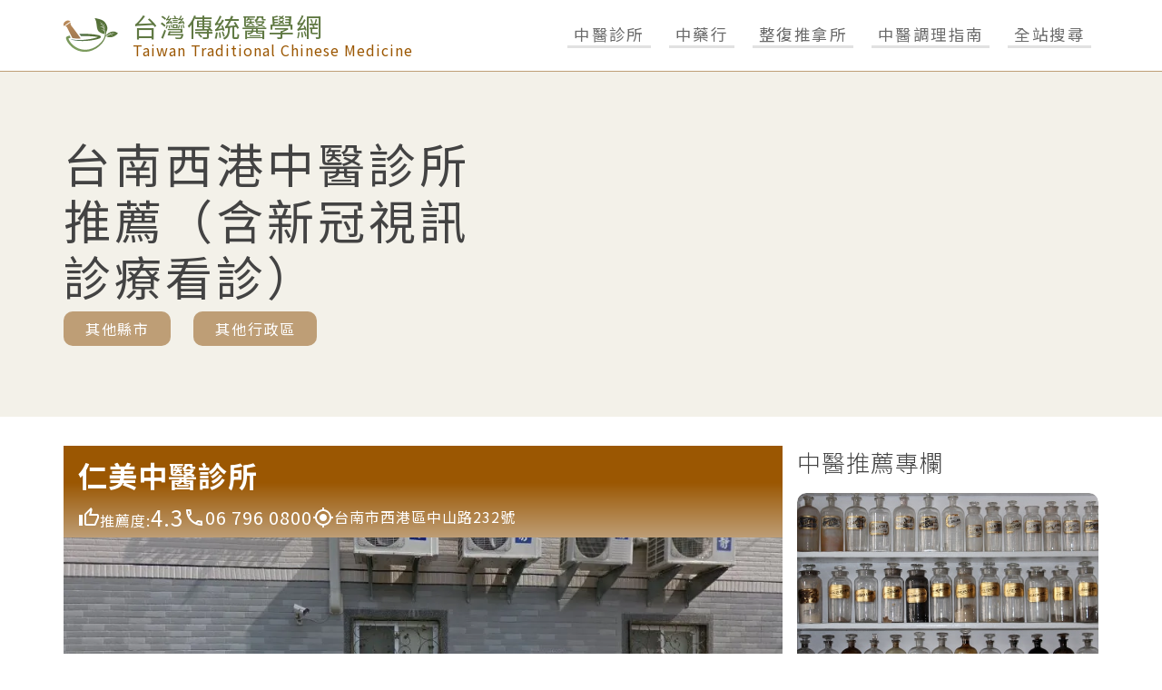

--- FILE ---
content_type: text/html; charset=UTF-8
request_url: https://www.taiwan-tcm.com/seek/tcm/17/248/1.html
body_size: 6336
content:
<!DOCTYPE html> <html lang="zh-TW"> <head> <meta charset="UTF-8"> <link rel="alternate" hreflang="zh-TW" href="https://www.taiwan-tcm.com/seek/tcm/17/248/1.html" /> <meta name="viewport" content="width=device-width, initial-scale=1"> <meta http-equiv="X-UA-Compatible" content="IE=Edge"> <meta http-equiv="Content-Type" content="text/html; charset=UTF-8"> <meta http-equiv="Pragma" content="no-cache" /> <meta http-equiv="Cache-Control" content="no-cache" /> <meta http-equiv="Expires" content="0" /> <title>台南西港精選十大熱門中醫診所：中醫診所推薦（含新冠視訊診療看診），是您最佳的養生首選</title> <meta name="description" content="在尋找台南西港哪處有中醫診所嗎？用心服務且態度和善的中醫診所推薦（含新冠視訊診療看診），整理10家人氣精選中醫診所懶人包，超完整的情報皆在台灣傳統醫學網..."> <meta property="og:locale" content="zh_TW"> <meta property="og:type" content="article"> <meta property="og:title" content="台南西港精選十大熱門中醫診所：中醫診所推薦（含新冠視訊診療看診），是您最佳的養生首選"> <meta property="og:description" content="在尋找台南西港哪處有中醫診所嗎？用心服務且態度和善的中醫診所推薦（含新冠視訊診療看診），整理10家人氣精選中醫診所懶人包，超完整的情報皆在台灣傳統醫學網..."> <meta property="og:url" content="https://www.taiwan-tcm.com/seek/tcm/17/248/1.html"> <meta property="og:site_name" content="台灣傳統醫學網"> <meta property="og:image" content="../../../../images/image_main.jpg"> <meta property="og:image:width" content="640"> <meta property="og:image:height" content="480"> <meta property="article:published_time" content="2024-09-14T23:28:57"> <meta name="twitter:card" content="summary_large_image"> <meta name="twitter:title" content="台南西港精選十大熱門中醫診所：中醫診所推薦（含新冠視訊診療看診），是您最佳的養生首選"> <meta name="twitter:description" content="在尋找台南西港哪處有中醫診所嗎？用心服務且態度和善的中醫診所推薦（含新冠視訊診療看診），整理10家人氣精選中醫診所懶人包，超完整的情報皆在台灣傳統醫學網..."> <meta name="twitter:image" content="../../../../images/image_main.jpg"> <meta name="msapplication-TileColor" content="#00aba9"> <meta name="theme-color" content="#218b97"> <link rel="icon" type="image/x-icon" href="../../../../images/favicons/favicon.ico"> <link rel="icon" type="image/png" sizes="32x32" href="../../../../fimages/favicons/avicon-32x32.png"> <link rel="icon" type="image/png" sizes="16x16" href="../../../../images/favicons/favicon-16x16.png"> <link rel="apple-touch-icon" sizes="180x180" href="../../../../images/favicons/apple-touch-icon.png"> <link rel="mask-icon" href="../../../../images/favicons/safari-pinned-tab.svg" color="#5bbad5"> <link rel="canonical" href="https://www.taiwan-tcm.com/seek/tcm/17/248/1.html"> <link rel="manifest" href="../../../../images/favicons/site.webmanifest"> <link rel="preconnect" href="https://fonts.gstatic.com" crossorigin /> <link rel="preload" as="style" href="https://fonts.googleapis.com/css2?family=Noto+Sans+TC:wght@100;300;400;500;700;900&display=swap" /> <link rel="stylesheet" href="https://fonts.googleapis.com/css2?family=Noto+Sans+TC:wght@100;300;400;500;700;900&display=swap" media="print" onload="this.media='all'" /> <noscript> <link rel="stylesheet" href="https://fonts.googleapis.com/css2?family=Noto+Sans+TC:wght@100;300;400;500;700;900&display=swap" /> </noscript> <link rel="stylesheet" href="../../../../css/style.css?1701658293"> <link rel="stylesheet" href="../../../../css/twd.min.css?1656927620"> <script src="../../../../js/commercial.js"></script> <script async src="../../../../js/lazysizes.min.js"></script> <script defer src="../../../../js/twd.js"></script> <script>
    const ads1_url = 'https://www.doctorgo.com.tw/api/twdbjs.php?n=10&p=40104';
    get_api_admodule(ads1_url);
    const ads2_url = "https://www.doctorgo.com.tw/api/twdbjs.php?n=11&p=40104";
    get_api_admodule(ads2_url);
  </script> <script async src="https://www.googletagmanager.com/gtag/js?id=G-EJG38SJ8PG"></script> <script>
  window.dataLayer = window.dataLayer || [];
  function gtag(){dataLayer.push(arguments);}
  gtag('js', new Date());
  gtag('config', 'G-EJG38SJ8PG');
</script> </head> <body class="theme-pharmacy l-fullsite t-fullsite"> <div id="ListPanel" class="m-panel m-panel--list t-panel j-panel"> <div class="m-panel__scroll t-panel__scroll"> <div id="AreaContent18" class="j-panel__list"> <p onclick="AllClose();" class="t-panel__title"> 中醫診所<img src="../../../../css/tpl/arrow_drop_up_black_48dp.svg" alt="開關" /> </p> <div class="l-list l-list--header t-list t-list--header"> <a href="../../../../seek/tcm/07/1.html" class="m-btn m-btn--basic t-btn t-btn--pagelist is-btn-header"> 台北 </a> <a href="../../../../seek/tcm/08/1.html" class="m-btn m-btn--basic t-btn t-btn--pagelist is-btn-header"> 新北 </a> <a href="../../../../seek/tcm/09/1.html" class="m-btn m-btn--basic t-btn t-btn--pagelist is-btn-header"> 桃園 </a> <a href="../../../../seek/tcm/12/1.html" class="m-btn m-btn--basic t-btn t-btn--pagelist is-btn-header"> 台中 </a> <a href="../../../../seek/tcm/17/1.html" class="m-btn m-btn--basic t-btn t-btn--pagelist is-btn-header"> 台南 </a> <a href="../../../../seek/tcm/18/1.html" class="m-btn m-btn--basic t-btn t-btn--pagelist is-btn-header"> 高雄 </a> </div> </div> <div id="AreaContent236" class="j-panel__list"> <p onclick="AllClose();" class="t-panel__title"> 中藥行<img src="../../../../css/tpl/arrow_drop_up_black_48dp.svg" alt="開關" /> </p> <div class="l-list l-list--header t-list t-list--header"> <a href="../../../../seek/tcm/07/1669.html" class="m-btn m-btn--basic t-btn t-btn--pagelist is-btn-header"> 台北 </a> <a href="../../../../seek/tcm/08/1669.html" class="m-btn m-btn--basic t-btn t-btn--pagelist is-btn-header"> 新北 </a> <a href="../../../../seek/tcm/09/1669.html" class="m-btn m-btn--basic t-btn t-btn--pagelist is-btn-header"> 桃園 </a> <a href="../../../../seek/tcm/12/1669.html" class="m-btn m-btn--basic t-btn t-btn--pagelist is-btn-header"> 台中 </a> <a href="../../../../seek/tcm/17/1669.html" class="m-btn m-btn--basic t-btn t-btn--pagelist is-btn-header"> 台南 </a> <a href="../../../../seek/tcm/18/1669.html" class="m-btn m-btn--basic t-btn t-btn--pagelist is-btn-header"> 高雄 </a> </div> </div> <div id="AreaContent391" class="j-panel__list"> <p onclick="AllClose();" class="t-panel__title"> 整復推拿所<img src="../../../../css/tpl/arrow_drop_up_black_48dp.svg" alt="開關" /> </p> <div class="l-list l-list--header t-list t-list--header"> <a href="../../../../seek/tcm/07/54883.html" class="m-btn m-btn--basic t-btn t-btn--pagelist is-btn-header"> 台北 </a> <a href="../../../../seek/tcm/08/54883.html" class="m-btn m-btn--basic t-btn t-btn--pagelist is-btn-header"> 新北 </a> <a href="../../../../seek/tcm/09/54883.html" class="m-btn m-btn--basic t-btn t-btn--pagelist is-btn-header"> 桃園 </a> <a href="../../../../seek/tcm/12/54883.html" class="m-btn m-btn--basic t-btn t-btn--pagelist is-btn-header"> 台中 </a> <a href="../../../../seek/tcm/17/54883.html" class="m-btn m-btn--basic t-btn t-btn--pagelist is-btn-header"> 台南 </a> <a href="../../../../seek/tcm/18/54883.html" class="m-btn m-btn--basic t-btn t-btn--pagelist is-btn-header"> 高雄 </a> </div> </div> <div id="SubjectContent18" class="j-panel__list"> <p onclick="AllClose();" class="t-panel__title"> 中醫調理指南<img src="../../../../css/tpl/arrow_drop_up_black_48dp.svg" alt="開關" /> </p> <div class="l-list l-list--header t-list t-list--header"> <a href="../../../../seek/read/875.html" class="m-btn m-btn--basic t-btn t-btn--pagelist is-btn-header"> 體質調理 </a> <a href="../../../../seek/read/819.html" class="m-btn m-btn--basic t-btn t-btn--pagelist is-btn-header"> 針灸骨傷 </a> <a href="../../../../seek/read/863.html" class="m-btn m-btn--basic t-btn t-btn--pagelist is-btn-header"> 婦科 </a> <a href="../../../../seek/read/1059.html" class="m-btn m-btn--basic t-btn t-btn--pagelist is-btn-header"> 內科 </a> <a href="../../../../seek/read/1219.html" class="m-btn m-btn--basic t-btn t-btn--pagelist is-btn-header"> 皮膚科 </a> <a href="../../../../seek/read/1099.html" class="m-btn m-btn--basic t-btn t-btn--pagelist is-btn-header"> 泌尿科 </a> <a href="../../../../seek/read/1075.html" class="m-btn m-btn--basic t-btn t-btn--pagelist is-btn-header"> 心臟血管 </a> <a href="../../../../seek/read/827.html" class="m-btn m-btn--basic t-btn t-btn--pagelist is-btn-header"> 減肥美容 </a> <a href="../../../../seek/read/1211.html" class="m-btn m-btn--basic t-btn t-btn--pagelist is-btn-header"> 中風 </a> <a href="../../../../seek/read/1115.html" class="m-btn m-btn--basic t-btn t-btn--pagelist is-btn-header"> 肝膽胃腸 </a> <a href="../../../../seek/read/1043.html" class="m-btn m-btn--basic t-btn t-btn--pagelist is-btn-header"> 耳鼻喉科 </a> <a href="../../../../seek/read/1035.html" class="m-btn m-btn--basic t-btn t-btn--pagelist is-btn-header"> 咳嗽感冒 </a> <a href="../../../../seek/read/1187.html" class="m-btn m-btn--basic t-btn t-btn--pagelist is-btn-header"> 頭痛頭暈 </a> <a href="../../../../seek/read/867.html" class="m-btn m-btn--basic t-btn t-btn--pagelist is-btn-header"> 懷孕不孕 </a> <a href="../../../../seek/read/951.html" class="m-btn m-btn--basic t-btn t-btn--pagelist is-btn-header"> 兒童中醫 </a> <a href="../../../../seek/read/1195.html" class="m-btn m-btn--basic t-btn t-btn--pagelist is-btn-header"> 睡眠障礙 </a> </div> </div> </div> </div> <div id="SearchPanel" class="m-panel m-panel--search t-panel t-panel--search j-panel"> <div id="SearchContent" class="j-panel__list"> <p onclick="AllClose();" class="t-panel__title"> 搜尋<img src="../../../../css/tpl/arrow_drop_up_black_48dp.svg" alt="search" /> </p> <script async src="https://cse.google.com/cse.js?cx="></script> <div class="gcse-search"></div> </div> </div> <header id="header" class="t-header j-header"> <div class="l-container l-container-lscreen l-container--header"> <figure class="t-header__logo u-margin-allclear"> <a class="m-link" href="../../../../index.html"></a> <img class="u-img-fixed" src="../../../../images/logo.svg" alt="pharmacy-tw logo" width="60" /> </figure> <div class="t-header__names"> <a class="m-link" href="../../../../index.html"></a> <p class="t-header__site u-margin-updownclear">台灣傳統醫學網</p> <p class="t-header__domain u-margin-updownclear"> Taiwan Traditional Chinese Medicine </p> </div> <div class="t-header__btn u-hide-mobile u-hide-spad"> <button id="Area18" onclick="openMenu('ListPanel', 'AreaContent18');" class="m-btn m-btn--basic t-btn t-btn--underline is-btn-underline"> <span class="t-font-medium"> 中醫診所 </span> </button> <button id="Area236" onclick="openMenu('ListPanel', 'AreaContent236');" class="m-btn m-btn--basic t-btn t-btn--underline is-btn-underline"> <span class="t-font-medium"> 中藥行 </span> </button> <button id="Area391" onclick="openMenu('ListPanel', 'AreaContent391');" class="m-btn m-btn--basic t-btn t-btn--underline is-btn-underline"> <span class="t-font-medium"> 整復推拿所 </span> </button> <button id="Subject18" onclick="openMenu('ListPanel', 'SubjectContent18');" class="m-btn m-btn--basic t-btn t-btn--underline is-btn-underline"> <span class="t-font-medium"> 中醫調理指南 </span> </button> <button id="Search" onclick="openMenu('SearchPanel', 'SearchContent');" class="m-btn m-btn--basic t-btn t-btn--underline is-btn-underline"> <span class="t-font-medium">全站搜尋</span> </button> </div> <div class="m-btnbox u-hide-rpad u-hide-moniter"> <div id="mobileSearchOpen" class="m-btn m-btn--ham t-btn t-btn--search" onclick="openMenu('SearchPanel', 'SearchContent');"></div> <div id="mobileListOpen" class="m-btn m-btn--ham t-btn t-btn--ham" onclick="openMenu('ListPanel');"> <span></span> <span></span> <span></span> </div> </div> </div> </header> <div class="t-intro"> <div class="l-container l-container-lscreen l-container--intro"> <div class="t-intro__text"> <h1 class="t-intro__title"> 台南西港中醫診所推薦（含新冠視訊診療看診） </h1> <div class="list-content"> <button id="City" onclick="openMenu('ListPanel', 'AreaContent18');" class="m-btn m-btn--basic t-btn t-btn--basic is-btn-white"> 其他縣市 </button> &nbsp;&nbsp;&nbsp; <button id="District" onclick="openMenu('IntroPanel', 'DistrictContent');" class="m-btn m-btn--basic t-btn t-btn--basic is-btn-white"> 其他行政區 </button> </div> </div> <div id="imgCommercial" class="t-intro__commercial"></div> </div> </div> <div class="l-content t-content"> <div class="l-container l-container-lscreen l-container--list"> <div title='名單列表' class="l-list"> <p class="u-hide"></p> <div title='text ads' id="textCommercial"></div> <div class="m-clinic t-clinic t-clinic--list"> <div class="m-clinic__header t-clinic__header"> <a class="m-link" href="../../../../tcm/17018/c000920.html" title="仁美中醫診所介紹 - 台南西港 - 電話、地址、營業資訊、營業時間"></a> <strong>仁美中醫診所</strong> <span class="t-clinic__describe"> </span> <ul class="m-clinic__data u-ul-fixed"> <li> <img src="../../../../images/thumb_up_white_48dp.svg" width="24" alt="推薦度" /> <span>推薦度:<span class="t-font-large">4.3</span></span> </li> <li> <img src="../../../../images/phone_white_48dp.svg" width="24" alt="tel" /> <span class="t-font-medium">06 796 0800</span> </li> <li> <img src="../../../../images/gps_fixed_white_48dp.svg" width="24" alt="address" /> <span>台南市西港區中山路232號</span> </li> </ul> </div> <div class="m-clinic__body t-clinic__body"> <picture> <source media="(min-width: 600px)" srcset="https://www.taiwan-tcm.com/images/items/248/9712_1.webp" /> <source media="(min-width: 320px)" srcset="https://www.taiwan-tcm.com/images/items/248/9712_1.webp" /> <img class="t-sp-banner__main u-img-fixed" src="https://www.taiwan-tcm.com/images/items/248/9712_1.webp" alt="仁美中醫診所" loading="lazy" /> </picture> </div> </div> <div class="m-page-change"> <a class="m-btn m-btn--basic t-btn t-btn--basic is-btn-white" href="../../../../seek/tcm/17/248/25.html">« 上一頁</a> <a class="m-btn m-btn--basic t-btn t-btn--basic is-btn-white" href="../../../../seek/tcm/17/248/2.html">下一頁 »</a> </div> </div> <div title='相關文章推薦' class="l-list"> <h2 class="t-clinic__title"> 中醫推薦專欄 </h2> <div class="m-article m-article--stright t-article t-article--stright"> <a class="m-link" href="../../../../read/2022/179.html" title="［中醫調身體］依據體質來評估調理的方法才是養生之道！"></a> <div class="m-article__img t-article__img"> <img class="u-img-fixed" src="https://images.unsplash.com/photo-1478744919174-118dbd24973e?ixlib=rb-1.2.1&w=640&q=80" alt="［中醫調身體］依據體質來評估調理的方法才是養生之道！" loading="lazy" /> </div> <div class="m-article__text t-article__text"> <h3 class="t-article__title"> ［中醫調身體］依據體質來評估調理的方法才是養生之道！ </h3> <p class="t-article__brief"> 我想各位都知道中醫是從根本調理體質，並且依據個體差異來執行解析跟決策是中醫治病特色，也成為中醫養生的重要根據，也為中醫一直以來深受推薦的..... </p> <button class="m-btn m-btn--basic t-btn t-btn--article is-btn-white"> 了解更多 </button> </div> </div> <div class="m-article m-article--stright t-article t-article--stright"> <a class="m-link" href="../../../../read/2023/768.html" title="改善便秘小撇步～中醫師推薦的按摩穴位與方法全揭秘！"></a> <div class="m-article__img t-article__img"> <img class="u-img-fixed" src="https://images.unsplash.com/photo-1520206319821-0496cfdeb31e?ixlib=rb-1.2.1&w=640&q=80" alt="改善便秘小撇步～中醫師推薦的按摩穴位與方法全揭秘！" loading="lazy" /> </div> <div class="m-article__text t-article__text"> <h3 class="t-article__title"> 改善便秘小撇步～中醫師推薦的按摩穴位與方法全揭秘！ </h3> <p class="t-article__brief"> 大多的人都會具有便秘的煩惱，而便秘不只會讓人覺得不舒適以外，病狀嚴重的話甚至會連帶影響生理和心理健康，因而中醫師推薦各位想要改善便秘的話..... </p> <button class="m-btn m-btn--basic t-btn t-btn--article is-btn-white"> 了解更多 </button> </div> </div> <div class="m-article m-article--stright t-article t-article--stright"> <a class="m-link" href="../../../../read/2022/404.html" title="孕婦必知－想安胎能吃「這幾個」中藥材來調理身體"></a> <div class="m-article__img t-article__img"> <img class="u-img-fixed" src="https://images.unsplash.com/photo-1567570672006-d7dcee4e6d64?ixlib=rb-1.2.1&w=640&q=80" alt="孕婦必知－想安胎能吃「這幾個」中藥材來調理身體" loading="lazy" /> </div> <div class="m-article__text t-article__text"> <h3 class="t-article__title"> 孕婦必知－想安胎能吃「這幾個」中藥材來調理身體 </h3> <p class="t-article__brief"> 大部分的人的概念認為中藥的屬性相較於西藥更溫和，因此許多媽咪在懷孕的時候會找中醫生進行安胎指導。而懷孕中的媽咪是不是推薦服用中藥是許多人..... </p> <button class="m-btn m-btn--basic t-btn t-btn--article is-btn-white"> 了解更多 </button> </div> </div> <div class="m-article m-article--stright t-article t-article--stright"> <a class="m-link" href="../../../../read/2022/221.html" title="【看中醫調月經】帶你了解月經不調的原因與調理體質的中藥方"></a> <div class="m-article__img t-article__img"> <img class="u-img-fixed" src="https://images.pexels.com/photos/1070967/pexels-photo-1070967.jpeg?auto=compress&cs=tinysrgb&w=800" alt="【看中醫調月經】帶你了解月經不調的原因與調理體質的中藥方" loading="lazy" /> </div> <div class="m-article__text t-article__text"> <h3 class="t-article__title"> 【看中醫調月經】帶你了解月經不調的原因與調理體質的中藥方 </h3> <p class="t-article__brief"> 大家知道什麼叫做月經不調嗎？月經不調事實上是表示月經的週期、經期和經量產生異常的狀態。中醫師也把月經不調分成月經先期、月經後期以及月經先..... </p> <button class="m-btn m-btn--basic t-btn t-btn--article is-btn-white"> 了解更多 </button> </div> </div> <div class="m-article m-article--stright t-article t-article--stright"> <a class="m-link" href="../../../../read/2022/285.html" title="究竟中醫是否可以改善便秘？『中藥&食療&食物攝取』一次說明給你聽！"></a> <div class="m-article__img t-article__img"> <img class="u-img-fixed" src="https://images.unsplash.com/photo-1584016265818-24dcd3867e9e?ixlib=rb-1.2.1&w=640&q=80" alt="究竟中醫是否可以改善便秘？『中藥&食療&食物攝取』一次說明給你聽！" loading="lazy" /> </div> <div class="m-article__text t-article__text"> <h3 class="t-article__title"> 究竟中醫是否可以改善便秘？『中藥&食療&食物攝取』一次說明給你聽！ </h3> <p class="t-article__brief"> 不少人經常由於工作壓力大、缺乏營養、睡眠不規律等不佳的習慣，因而常常會發生便秘的狀況，甚至有少數人即便每天攝取足夠的蔬菜水果以及飲用足夠..... </p> <button class="m-btn m-btn--basic t-btn t-btn--article is-btn-white"> 了解更多 </button> </div> </div> <div class="m-article m-article--stright t-article t-article--stright"> <a class="m-link" href="../../../../read/2022/358.html" title="別再依賴減肥藥來甩肉了！中醫生：善用這幾種中藥材能夠抑制食慾幫助減肥"></a> <div class="m-article__img t-article__img"> <img class="u-img-fixed" src="https://images.unsplash.com/photo-1514733670139-4d87a1941d55?ixlib=rb-1.2.1&w=640&q=80" alt="別再依賴減肥藥來甩肉了！中醫生：善用這幾種中藥材能夠抑制食慾幫助減肥" loading="lazy" /> </div> <div class="m-article__text t-article__text"> <h3 class="t-article__title"> 別再依賴減肥藥來甩肉了！中醫生：善用這幾種中藥材能夠抑制食慾幫助減肥 </h3> <p class="t-article__brief"> 抽菸、飲水不足、食物刺激等等，這些壞習慣皆是促成現代人肥胖的原因；中醫生認為現代人易發胖也許與脾氣虛有關係，由於在中醫的視角上提出脾主肌..... </p> <button class="m-btn m-btn--basic t-btn t-btn--article is-btn-white"> 了解更多 </button> </div> </div> <div class="m-article m-article--stright t-article t-article--stright"> <a class="m-link" href="../../../../read/2023/695.html" title="中醫的針灸治療能夠改善哪一些症狀？這裡有療程的原理與功效說明"></a> <div class="m-article__img t-article__img"> <img class="u-img-fixed" src="https://i.imgur.com/dmzGvpC.jpg" alt="中醫的針灸治療能夠改善哪一些症狀？這裡有療程的原理與功效說明" loading="lazy" /> </div> <div class="m-article__text t-article__text"> <h3 class="t-article__title"> 中醫的針灸治療能夠改善哪一些症狀？這裡有療程的原理與功效說明 </h3> <p class="t-article__brief"> 醫學技巧發展至今，出現了很多方式，不管中醫又或是西醫，皆能治療身體的百病，很多人推薦中醫針灸此方法，這些年也越來越受重視，國內外皆慢慢的..... </p> <button class="m-btn m-btn--basic t-btn t-btn--article is-btn-white"> 了解更多 </button> </div> </div> <div class="m-article m-article--stright t-article t-article--stright"> <a class="m-link" href="../../../../read/2024/1106.html" title="懷孕安胎看這！推薦服用＆要避開的中藥使你一次認識～"></a> <div class="m-article__img t-article__img"> <img class="u-img-fixed" src="https://i.imgur.com/58dYvHl.jpg" alt="懷孕安胎看這！推薦服用＆要避開的中藥使你一次認識～" loading="lazy" /> </div> <div class="m-article__text t-article__text"> <h3 class="t-article__title"> 懷孕安胎看這！推薦服用＆要避開的中藥使你一次認識～ </h3> <p class="t-article__brief"> 中醫在用藥方面已有千年以上的歷史，中醫藉由體質辨症，對不同體質以中藥藥材、針灸跟飲食調理的方式也深受世人推薦跟信賴，到底【懷孕可以吃中藥..... </p> <button class="m-btn m-btn--basic t-btn t-btn--article is-btn-white"> 了解更多 </button> </div> </div> <div class="m-article m-article--stright t-article t-article--stright"> <a class="m-link" href="../../../../read/2024/1097.html" title="很想變瘦但是還找不到方法嗎？推薦這些中醫減重法，使你更苗條有自信"></a> <div class="m-article__img t-article__img"> <img class="u-img-fixed" src="https://i.imgur.com/72OpM9P.jpg" alt="很想變瘦但是還找不到方法嗎？推薦這些中醫減重法，使你更苗條有自信" loading="lazy" /> </div> <div class="m-article__text t-article__text"> <h3 class="t-article__title"> 很想變瘦但是還找不到方法嗎？推薦這些中醫減重法，使你更苗條有自信 </h3> <p class="t-article__brief"> 瘦身的關鍵目的自然是健康，所以，在選擇瘦身方法時，首先必須有瘦身不能夠傷身的觀念。某一些人挑選了能快速瘦身的抽脂方法，抽完以後除了疼痛以..... </p> <button class="m-btn m-btn--basic t-btn t-btn--article is-btn-white"> 了解更多 </button> </div> </div> <div class="m-article m-article--stright t-article t-article--stright"> <a class="m-link" href="../../../../read/2023/803.html" title="揭密骨質疏鬆：常見症狀&中醫觀點裡的四種證型~骨鬆有可能是肝腎出問題？！"></a> <div class="m-article__img t-article__img"> <img class="u-img-fixed" src="https://images.pexels.com/photos/5793653/pexels-photo-5793653.jpeg?auto=compress&cs=tinysrgb&w=640" alt="揭密骨質疏鬆：常見症狀&中醫觀點裡的四種證型~骨鬆有可能是肝腎出問題？！" loading="lazy" /> </div> <div class="m-article__text t-article__text"> <h3 class="t-article__title"> 揭密骨質疏鬆：常見症狀&中醫觀點裡的四種證型~骨鬆有可能是肝腎出問題？！ </h3> <p class="t-article__brief"> 在中醫的觀點裡骨質疏鬆會發生是兩個器官的警訊。骨折：腎主骨，當腎虛則骨不壯；腰背痠痛無法久站久坐：肝主筋且肝腎同源，當過度腎虛時容易累及肝。以下為中醫劃分的四種證型： </p> <button class="m-btn m-btn--basic t-btn t-btn--article is-btn-white"> 了解更多 </button> </div> </div> <h2 ttile='熱門網友搜尋列表' class="t-clinic__title"> 熱門搜尋趨勢 </h2> <ul class="l-list t-list u-ul-fixed"> <li class="m-btn m-btn--basic t-btn t-btn--sidebar is-btn-basic"> <a href="../../../../seek/tcm/17/638.html"> 台南點穴 2024 中醫診所推薦 </a> </li> <li class="m-btn m-btn--basic t-btn t-btn--sidebar is-btn-basic"> <a href="../../../../seek/tcm/17/67448.html"> 台南流眼淚改善中醫診所推薦 </a> </li> <li class="m-btn m-btn--basic t-btn t-btn--sidebar is-btn-basic"> <a href="../../../../seek/tcm/17/67035.html"> 台南中風中醫診所推薦 </a> </li> <li class="m-btn m-btn--basic t-btn t-btn--sidebar is-btn-basic"> <a href="../../../../seek/tcm/17/67342.html"> 台南怕冷改善中醫診所推薦 </a> </li> <li class="m-btn m-btn--basic t-btn t-btn--sidebar is-btn-basic"> <a href="../../../../seek/tcm/17/140.html"> 台南媽媽手治療中醫診所推薦 </a> </li> <li class="m-btn m-btn--basic t-btn t-btn--sidebar is-btn-basic"> <a href="../../../../seek/tcm/17/390.html"> 台南頭皮針診所推薦 </a> </li> <li class="m-btn m-btn--basic t-btn t-btn--sidebar is-btn-basic"> <a href="../../../../seek/tcm/17/67108.html"> 台南失眠中醫診所推薦 </a> </li> <li class="m-btn m-btn--basic t-btn t-btn--sidebar is-btn-basic"> <a href="../../../../seek/tcm/17/5.html"> 台南減重中醫診所推薦 </a> </li> <li class="m-btn m-btn--basic t-btn t-btn--sidebar is-btn-basic"> <a href="../../../../seek/tcm/17/67089.html"> 台南失眠中醫診所推薦 </a> </li> <li class="m-btn m-btn--basic t-btn t-btn--sidebar is-btn-basic"> <a href="../../../../seek/tcm/17/67019.html"> 台南轉骨中醫診所推薦 </a> </li> </ul> <hr /> <h2 title='tags 熱門標籤' class="t-clinic__title"> 養生保健資訊 </h2> <ul class="l-list t-list u-ul-fixed"> <li class="m-btn m-btn--basic t-btn t-btn--sidebar is-btn-basic"> <a href="../../../../seek/read/1165.html"> 中醫肥胖治療心得 </a> </li> <li class="m-btn m-btn--basic t-btn t-btn--sidebar is-btn-basic"> <a href="../../../../seek/read/1532.html"> 中醫中藥薰蒸費用 </a> </li> <li class="m-btn m-btn--basic t-btn t-btn--sidebar is-btn-basic"> <a href="../../../../seek/read/875.html"> 中醫身體調理推薦 </a> </li> <li class="m-btn m-btn--basic t-btn t-btn--sidebar is-btn-basic"> <a href="../../../../seek/read/1179.html"> 中醫痛風治療推薦 </a> </li> <li class="m-btn m-btn--basic t-btn t-btn--sidebar is-btn-basic"> <a href="../../../../seek/read/1467.html"> 中醫轉骨好處 </a> </li> <li class="m-btn m-btn--basic t-btn t-btn--sidebar is-btn-basic"> <a href="../../../../seek/read/1640.html"> 中醫頭痛證型 </a> </li> <li class="m-btn m-btn--basic t-btn t-btn--sidebar is-btn-basic"> <a href="../../../../seek/read/894.html"> 中醫扁針療法分享 </a> </li> </ul> <hr /> <h2 title='相關資源分享' class="t-clinic__title"> 鄰近地點推薦 </h2> <ul class="l-list t-list u-ul-fixed"> <li class="m-btn m-btn--basic t-btn t-btn--sidebar is-btn-basic"> <a href="../../../../seek/tcm/17/243/1.html"> 台南關廟中醫診所推薦（含新冠視訊診療看診）分享 </a> </li> <li class="m-btn m-btn--basic t-btn t-btn--sidebar is-btn-basic"> <a href="../../../../seek/tcm/17/228/1.html"> 台南中西區中醫診所推薦（含新冠視訊診療看診）分享 </a> </li> <li class="m-btn m-btn--basic t-btn t-btn--sidebar is-btn-basic"> <a href="../../../../seek/tcm/17/235/1.html"> 台南永康中醫診所推薦（含新冠視訊診療看診）分享 </a> </li> </ul> <hr /> </div> </div> </div> <footer class="t-footer"> <div> <p>Copyright© 版權所有 請尊重智慧財產權</p> </div> </footer> </body> </html> 